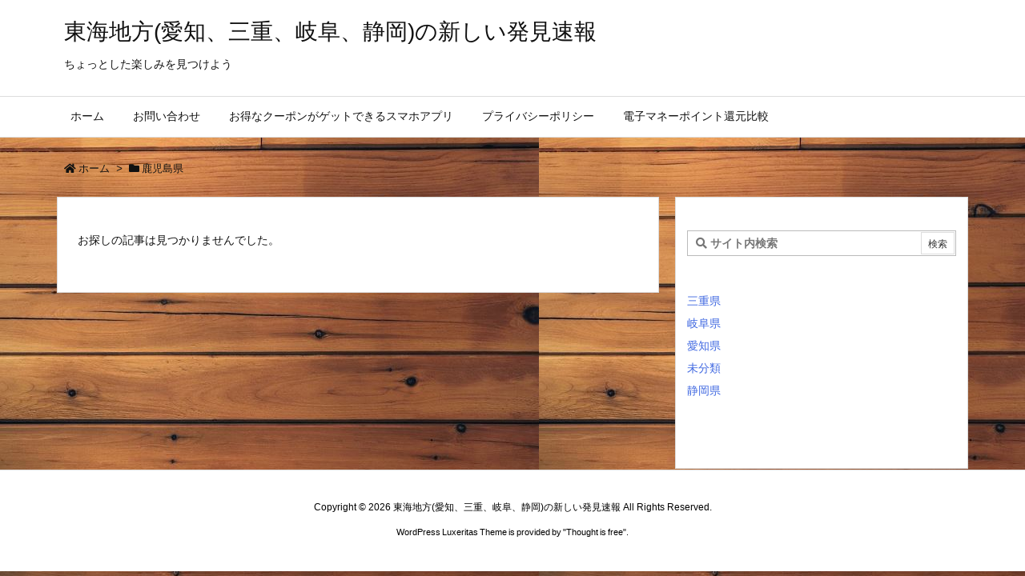

--- FILE ---
content_type: text/html; charset=utf-8
request_url: https://www.google.com/recaptcha/api2/aframe
body_size: 267
content:
<!DOCTYPE HTML><html><head><meta http-equiv="content-type" content="text/html; charset=UTF-8"></head><body><script nonce="NpEbtXhn3TP3Zy_flJGPhw">/** Anti-fraud and anti-abuse applications only. See google.com/recaptcha */ try{var clients={'sodar':'https://pagead2.googlesyndication.com/pagead/sodar?'};window.addEventListener("message",function(a){try{if(a.source===window.parent){var b=JSON.parse(a.data);var c=clients[b['id']];if(c){var d=document.createElement('img');d.src=c+b['params']+'&rc='+(localStorage.getItem("rc::a")?sessionStorage.getItem("rc::b"):"");window.document.body.appendChild(d);sessionStorage.setItem("rc::e",parseInt(sessionStorage.getItem("rc::e")||0)+1);localStorage.setItem("rc::h",'1769546940804');}}}catch(b){}});window.parent.postMessage("_grecaptcha_ready", "*");}catch(b){}</script></body></html>